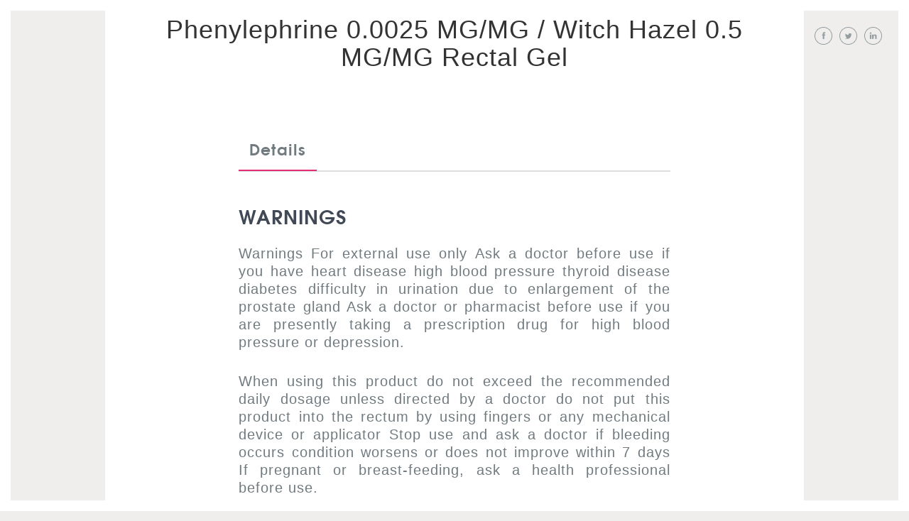

--- FILE ---
content_type: text/html; charset=UTF-8
request_url: http://www.druginteractionchecker.com/phenylephrine-0-0025-mg-mg-witch-hazel-0-5-mg-mg-rectal-gel/
body_size: 5986
content:
<!DOCTYPE html><html
lang=en><head><meta
charset="utf-8"><meta
http-equiv="X-UA-Compatible" content="IE=edge"><meta
name="viewport" content="width=device-width, initial-scale=1"><title>Drug Intercation</title><link
href="https://fonts.googleapis.com/css?family=Ubuntu:300,300i,400,400i,500,500i,700,700i" rel=stylesheet><link
rel=icon type=image/png sizes=32x32 href=images/fav.png><link
rel=stylesheet href=http://www.druginteractionchecker.com/wp-content/cache/minify/e23b0.css media=all> <script>(function(html){html.className=html.className.replace(/\bno-js\b/,'js')})(document.documentElement);</script> <title>Phenylephrine 0.0025 MG/MG / Witch Hazel 0.5 MG/MG Rectal Gel &#8211; Drug Interaction Checker</title><meta
name='robots' content='max-image-preview:large'><link
rel=dns-prefetch href=//fonts.googleapis.com><link
rel=alternate type=application/rss+xml title="Drug Interaction Checker &raquo; Feed" href=http://www.druginteractionchecker.com/feed/ ><link
rel=alternate type=application/rss+xml title="Drug Interaction Checker &raquo; Comments Feed" href=http://www.druginteractionchecker.com/comments/feed/ ><link
rel=alternate type=application/rss+xml title="Drug Interaction Checker &raquo; Phenylephrine 0.0025 MG/MG / Witch Hazel 0.5 MG/MG Rectal Gel Comments Feed" href=http://www.druginteractionchecker.com/phenylephrine-0-0025-mg-mg-witch-hazel-0-5-mg-mg-rectal-gel/feed/ ><link
rel=alternate title="oEmbed (JSON)" type=application/json+oembed href="http://www.druginteractionchecker.com/wp-json/oembed/1.0/embed?url=http%3A%2F%2Fwww.druginteractionchecker.com%2Fphenylephrine-0-0025-mg-mg-witch-hazel-0-5-mg-mg-rectal-gel%2F"><link
rel=alternate title="oEmbed (XML)" type=text/xml+oembed href="http://www.druginteractionchecker.com/wp-json/oembed/1.0/embed?url=http%3A%2F%2Fwww.druginteractionchecker.com%2Fphenylephrine-0-0025-mg-mg-witch-hazel-0-5-mg-mg-rectal-gel%2F&#038;format=xml"><style id=wp-img-auto-sizes-contain-inline-css>img:is([sizes=auto i],[sizes^="auto," i]){contain-intrinsic-size:3000px 1500px}</style><style id=wp-emoji-styles-inline-css>img.wp-smiley,img.emoji{display:inline !important;border:none !important;box-shadow:none !important;height:1em !important;width:1em !important;margin:0
0.07em !important;vertical-align:-0.1em !important;background:none !important;padding:0
!important}</style><style id=wp-block-library-inline-css>/*<![CDATA[*/:root{--wp-block-synced-color:#7a00df;--wp-block-synced-color--rgb:122,0,223;--wp-bound-block-color:var(--wp-block-synced-color);--wp-editor-canvas-background:#ddd;--wp-admin-theme-color:#007cba;--wp-admin-theme-color--rgb:0,124,186;--wp-admin-theme-color-darker-10:#006ba1;--wp-admin-theme-color-darker-10--rgb:0,107,160.5;--wp-admin-theme-color-darker-20:#005a87;--wp-admin-theme-color-darker-20--rgb:0,90,135;--wp-admin-border-width-focus:2px}@media (min-resolution:192dpi){:root{--wp-admin-border-width-focus:1.5px}}.wp-element-button{cursor:pointer}:root .has-very-light-gray-background-color{background-color:#eee}:root .has-very-dark-gray-background-color{background-color:#313131}:root .has-very-light-gray-color{color:#eee}:root .has-very-dark-gray-color{color:#313131}:root .has-vivid-green-cyan-to-vivid-cyan-blue-gradient-background{background:linear-gradient(135deg,#00d084,#0693e3)}:root .has-purple-crush-gradient-background{background:linear-gradient(135deg,#34e2e4,#4721fb 50%,#ab1dfe)}:root .has-hazy-dawn-gradient-background{background:linear-gradient(135deg,#faaca8,#dad0ec)}:root .has-subdued-olive-gradient-background{background:linear-gradient(135deg,#fafae1,#67a671)}:root .has-atomic-cream-gradient-background{background:linear-gradient(135deg,#fdd79a,#004a59)}:root .has-nightshade-gradient-background{background:linear-gradient(135deg,#330968,#31cdcf)}:root .has-midnight-gradient-background{background:linear-gradient(135deg,#020381,#2874fc)}:root{--wp--preset--font-size--normal:16px;--wp--preset--font-size--huge:42px}.has-regular-font-size{font-size:1em}.has-larger-font-size{font-size:2.625em}.has-normal-font-size{font-size:var(--wp--preset--font-size--normal)}.has-huge-font-size{font-size:var(--wp--preset--font-size--huge)}.has-text-align-center{text-align:center}.has-text-align-left{text-align:left}.has-text-align-right{text-align:right}.has-fit-text{white-space:nowrap!important}#end-resizable-editor-section{display:none}.aligncenter{clear:both}.items-justified-left{justify-content:flex-start}.items-justified-center{justify-content:center}.items-justified-right{justify-content:flex-end}.items-justified-space-between{justify-content:space-between}.screen-reader-text{border:0;clip-path:inset(50%);height:1px;margin:-1px;overflow:hidden;padding:0;position:absolute;width:1px;word-wrap:normal!important}.screen-reader-text:focus{background-color:#ddd;clip-path:none;color:#444;display:block;font-size:1em;height:auto;left:5px;line-height:normal;padding:15px
23px 14px;text-decoration:none;top:5px;width:auto;z-index:100000}html :where(.has-border-color){border-style:solid}html :where([style*=border-top-color]){border-top-style:solid}html :where([style*=border-right-color]){border-right-style:solid}html :where([style*=border-bottom-color]){border-bottom-style:solid}html :where([style*=border-left-color]){border-left-style:solid}html :where([style*=border-width]){border-style:solid}html :where([style*=border-top-width]){border-top-style:solid}html :where([style*=border-right-width]){border-right-style:solid}html :where([style*=border-bottom-width]){border-bottom-style:solid}html :where([style*=border-left-width]){border-left-style:solid}html :where(img[class*=wp-image-]){height:auto;max-width:100%}:where(figure){margin:0
0 1em}html :where(.is-position-sticky){--wp-admin--admin-bar--position-offset:var(--wp-admin--admin-bar--height,0px)}@media screen and (max-width:600px){html:where(.is-position-sticky){--wp-admin--admin-bar--position-offset:0px}}/*]]>*/</style><style id=classic-theme-styles-inline-css>/*! This file is auto-generated */
.wp-block-button__link{color:#fff;background-color:#32373c;border-radius:9999px;box-shadow:none;text-decoration:none;padding:calc(.667em + 2px) calc(1.333em + 2px);font-size:1.125em}.wp-block-file__button{background:#32373c;color:#fff;text-decoration:none}</style><link
rel=stylesheet id=twentysixteen-fonts-css href='https://fonts.googleapis.com/css?family=Merriweather%3A400%2C700%2C900%2C400italic%2C700italic%2C900italic%7CMontserrat%3A400%2C700%7CInconsolata%3A400&#038;subset=latin%2Clatin-ext' type=text/css media=all><link
rel=stylesheet href=http://www.druginteractionchecker.com/wp-content/cache/minify/8c0d3.css media=all> <script async src=http://www.druginteractionchecker.com/wp-content/cache/minify/818c0.js></script> <link
rel=https://api.w.org/ href=http://www.druginteractionchecker.com/wp-json/ ><link
rel=alternate title=JSON type=application/json href=http://www.druginteractionchecker.com/wp-json/wp/v2/posts/4567><link
rel=EditURI type=application/rsd+xml title=RSD href=http://www.druginteractionchecker.com/xmlrpc.php?rsd><meta
name="generator" content="WordPress 6.9"><link
rel=canonical href=http://www.druginteractionchecker.com/phenylephrine-0-0025-mg-mg-witch-hazel-0-5-mg-mg-rectal-gel/ ><link
rel=shortlink href='http://www.druginteractionchecker.com/?p=4567'><style id=wpforms-css-vars-root>/*<![CDATA[*/:root{--wpforms-field-border-radius:3px;--wpforms-field-border-style:solid;--wpforms-field-border-size:1px;--wpforms-field-background-color:#fff;--wpforms-field-border-color:rgba( 0, 0, 0, 0.25 );--wpforms-field-border-color-spare:rgba( 0, 0, 0, 0.25 );--wpforms-field-text-color:rgba( 0, 0, 0, 0.7 );--wpforms-field-menu-color:#fff;--wpforms-label-color:rgba( 0, 0, 0, 0.85 );--wpforms-label-sublabel-color:rgba( 0, 0, 0, 0.55 );--wpforms-label-error-color:#d63637;--wpforms-button-border-radius:3px;--wpforms-button-border-style:none;--wpforms-button-border-size:1px;--wpforms-button-background-color:#066aab;--wpforms-button-border-color:#066aab;--wpforms-button-text-color:#fff;--wpforms-page-break-color:#066aab;--wpforms-background-image:none;--wpforms-background-position:center center;--wpforms-background-repeat:no-repeat;--wpforms-background-size:cover;--wpforms-background-width:100px;--wpforms-background-height:100px;--wpforms-background-color:rgba( 0, 0, 0, 0 );--wpforms-background-url:none;--wpforms-container-padding:0px;--wpforms-container-border-style:none;--wpforms-container-border-width:1px;--wpforms-container-border-color:#000;--wpforms-container-border-radius:3px;--wpforms-field-size-input-height:43px;--wpforms-field-size-input-spacing:15px;--wpforms-field-size-font-size:16px;--wpforms-field-size-line-height:19px;--wpforms-field-size-padding-h:14px;--wpforms-field-size-checkbox-size:16px;--wpforms-field-size-sublabel-spacing:5px;--wpforms-field-size-icon-size:1;--wpforms-label-size-font-size:16px;--wpforms-label-size-line-height:19px;--wpforms-label-size-sublabel-font-size:14px;--wpforms-label-size-sublabel-line-height:17px;--wpforms-button-size-font-size:17px;--wpforms-button-size-height:41px;--wpforms-button-size-padding-h:15px;--wpforms-button-size-margin-top:10px;--wpforms-container-shadow-size-box-shadow:none}/*]]>*/</style><link
rel=stylesheet href=//code.jquery.com/ui/1.12.1/themes/base/jquery-ui.css> <script src=https://code.jquery.com/jquery-1.12.4.js></script> <script src=https://code.jquery.com/ui/1.12.1/jquery-ui.js></script> <style>.ui-autocomplete{max-height:100px;overflow-y:auto;overflow-x:hidden}* html .ui-autocomplete{height:100px}.continue-sec .check-btn.selected{opacity:1}@media (max-width:767px){.cntr-contnt.vh-mddle.drug-report{margin:0
auto 10px !important;width:100%}.wrapper .D-sec{margin-top:0 !important}}</style></head><body
class="wp-singular post-template-default single single-post postid-4567 single-format-standard wp-embed-responsive wp-theme-twentysixteen wp-child-theme-twentysixteen-child no-sidebar"><div
class=top-bar></div><div
class=right-bar></div><div
class=bottom-bar></div><div
class=left-bar></div><div
class="container-fluid outer-div"><div
class=wrapper><div
class="col-xs-12 col-sm-12 col-md-12 col-lg-12 top-hdr"><div
class=row><div
class="col-xs-6 col-sm-2 col-md-2 col-lg-2 back-btn"><div
class=row></div></div><div
class="col-xs-12 col-sm-8 col-md-8 col-lg-8 text-center wow fadeInDown" data-wow-duration=1s ><div
class=row><section
id=text-2 class="widget widget_text"><div
class=textwidget><a
href=/ class=top-logo>Drug Interaction Checker</a></div></section></div></div><div
class="col-xs-6 col-sm-2 col-md-2 col-lg-2 text-right paginations"><div
class=row><section
id=text-4 class="widget widget_text"><div
class=textwidget><ul
class=social-links>
<li><a
href=# class="common-links fb"></a></li>
<li><a
href=# class="common-links twit"></a></li>
<li><a
href=# class="common-links link"></a></li></ul></div></section></div></div></div></div><div
class=D-sec style=margin-top:-90px;><div
class="col-xs-12 col-sm-12 col-md-12 col-lg-12 text-center cntr-contnt vh-mddle white-bg drug-report"><div
class="modal fade" id=myModal tabindex=-1 role=dialog aria-labelledby=myModalLabel>
<button
type=button class=close data-dismiss=modal aria-label=Close><span
aria-hidden=true>&times;</span></button><div
class=modal-dialog role=document><div
class=modal-content><div
class=modal-body><h1 class="large-hding wow fadeInDown"> Want to get notified of new interactions for these drugs?</h1><p
class="common-p wow fadeInDown">Enter Your Email or Cell Phone and we'll message you the moment we find anything new.</p><div
class="txt-fld-sec wow fadeInDown" data-wow-duration=4s><div
class=add-drug_sec><div
class=input-sec>
<input
type=email placeholder="Enter your Email" class="input-fld drug-input"  id=inpt-srch>
<a
href=javascript:void(0) class="Add-btn add-drug">Get Notified</a></div></div></div></div></div></div></div><article
id=post-4567 class="post-4567 post type-post status-publish format-standard hentry category-drugs"><header
class=entry-header><h1 class="entry-title">Phenylephrine 0.0025 MG/MG / Witch Hazel 0.5 MG/MG Rectal Gel</h1></header><div
class=D-sec><div
class="col-xs-12 col-sm-12 col-md-12 col-lg-12 text-center cntr-contnt vh-mddle white-bg drug-report"><div
class="col-xs-12 col-sm-12 col-md-12 col-lg-12 searched-drugs"><div
class=row><div
class=continue-sec></div></div></div><div
class="col-xs-12 col-sm-12 col-md-12 col-lg-12 responsive_tabs"><div
class=row><ul
class="nav nav-tabs responsive" id=myTab>
<li
class=active><a
href=#Consumer>Details</a></li></ul><div
class="tab-content responsive"><div
class="tab-pane active" id=Consumer><div
class="warnings drug-details"><h4>WARNINGS</h4><p>Warnings For external use only Ask a doctor before use if you have heart disease high blood pressure thyroid disease diabetes difficulty in urination due to enlargement of the prostate gland Ask a doctor or pharmacist before use if you are presently taking a prescription drug for high blood pressure or depression.</p><p>When using this product do not exceed the recommended daily dosage unless directed by a doctor do not put this product into the rectum by using fingers or any mechanical device or applicator Stop use and ask a doctor if bleeding occurs condition worsens or does not improve within 7 days If pregnant or breast-feeding, ask a health professional before use.</p><p>Keep out of reach of children.</p><p>If swallowed, get medical help or contact a Poison Control Center right away.</p></div><div
class="indications_and_usage drug-details"><h4>INDICATIONS AND USAGE</h4><p>Uses helps relieve the local itching and discomfort associated with hemorrhoids temporary relief of irritation and burning temporarily shrinks hemorrhoidal tissue aids in protecting irritated anorectal areas</p></div><div
class="inactive_ingredient drug-details"><h4>INACTIVE INGREDIENTS</h4><p>Inactive ingredients aloe barbadensis leaf juice, edetate disodium, hydroxyethyl cellulose, methylparaben, polysorbate 80, propylene glycol, propylparaben, purified water, sodium citrate, sulisobenzone, vitamin E acetate</p></div><div
class="purpose drug-details"><h4>PURPOSE</h4><p>Active ingredients Purposes Phenylephrine HCl 0.25% Vasoconstrictor Witch Hazel 50.0% Astringent</p></div><div
class="keep_out_of_reach_of_children drug-details"><h4>KEEP OUT OF REACH OF CHILDREN</h4><p>Keep out of reach of children.</p><p>If swallowed, get medical help or contact a Poison Control Center right away.</p></div><div
class="ask_doctor drug-details"><h4>ASK DOCTOR</h4><p>Ask a doctor before use if you have heart disease high blood pressure thyroid disease diabetes difficulty in urination due to enlargement of the prostate gland</p></div><div
class="dosage_and_administration drug-details"><h4>DOSAGE AND ADMINISTRATION</h4><p>Directions adults: when practical, cleanse the affected area by patting or blotting with an appropriate cleansing wipe.</p><p>Gently dry by patting or blotting with a tissue or a soft cloth before applying gel.</p><p>when first opening the tube, puncture foil seal with top end of cap apply externally to the affected area up to 4 times daily, especially at night, in the morning or after each bowel movement children under 12 years of age: ask a doctor</p></div><div
class="pregnancy_or_breast_feeding drug-details"><h4>PREGNANCY AND BREAST FEEDING</h4><p>If pregnant or breast-feeding, ask a health professional before use.</p></div><div
class="stop_use drug-details"><h4>STOP USE</h4><p>Stop use and ask a doctor if bleeding occurs condition worsens or does not improve within 7 days</p></div><div
class="active_ingredient drug-details"><h4>ACTIVE INGREDIENTS</h4><p>Active ingredients Purposes Phenylephrine HCl 0.25% Vasoconstrictor Witch Hazel 50.0% Astringent</p></div><div
class="ask_doctor_or_pharmacist drug-details"><h4>ASK DOCTOR OR PHARMACIST</h4><p>Ask a doctor or pharmacist before use if you are presently taking a prescription drug for high blood pressure or depression.</p></div></div></div></div></div></div></div><div
class=entry-content></div></article></div></div><footer><section
id=text-6 class="widget widget_text"><div
class=textwidget><p
class=copyright>DrugInteractionChecker.com provides accurate and independent information on more than 24,000 prescription drugs, over-the-counter medicines and natural products. This material is provided for educational purposes only and is not intended for medical advice, diagnosis or treatment. Data sources include Micromedex® (updated Sep 28th, 2016), Cerner Multum™ (updated Oct 2nd, 2016), Wolters Kluwer™ (updated Oct 1st, 2016)
and others. To view content sources and attributions, please refer to our editorial policy.</p></div></section></footer></div><body> <script src=http://ajax.googleapis.com/ajax/libs/jquery/1.11.1/jquery.min.js></script> <script src=http://www.druginteractionchecker.com/wp-content/cache/minify/0ba95.js></script>  <script>var wow=new WOW({offset:0,callback:function(box){},scrollContainer:null});wow.init();</script> 
 <script>(function($){$(window).on("load",function(){$(".close").click(function(){$("#mce-EMAIL").val("");});$("input#inpt-srch").keyup(function(){if($(this).val().length==0){$('#search_drop').slideUp();}else{$('#search_drop').slideDown("2000");}
$(".scroll-wrap li").click(function(){$("#search_drop").slideUp("slow");});});});$(".select-li").on('click','li',function(){var name=$(this).text();var postid=$(this).find("input[name='post-id']").val();var img=$('img',this).attr('src');$("#inpt-srch").val(name);$(".post-id").val(postid);$(".img-bind").attr('src',img);$(".check-btn").prop("disabled",false);$(".check-btn").addClass("selected");});$(".scroll-wrap").mCustomScrollbar({theme:'minimal-dark',setHeight:165,scrollbarPosition:'inside'});})(jQuery);</script> 
 <script>$('ul.nav.nav-tabs  a').click(function(e){e.preventDefault();$(this).tab('show');});(function($){$('.js-alert-test').click(function(){alert('Button Clicked: Event was maintained');});fakewaffle.responsiveTabs(['xs','sm']);})(jQuery);</script> </body></html>

--- FILE ---
content_type: text/css
request_url: http://www.druginteractionchecker.com/wp-content/cache/minify/8c0d3.css
body_size: 23434
content:
/**

	Genericons

*/


/* IE8 and below use EOT and allow cross-site embedding. 
   IE9 uses WOFF which is base64 encoded to allow cross-site embedding.
   So unfortunately, IE9 will throw a console error, but it'll still work.
   When the font is base64 encoded, cross-site embedding works in Firefox */
@font-face {
  font-family: "Genericons";
  src: url("/wp-content/themes/twentysixteen/genericons/Genericons.eot");
  src: url("/wp-content/themes/twentysixteen/genericons/Genericons.eot?") format("embedded-opentype");
  font-weight: normal;
  font-style: normal;
}

@font-face {
  font-family: "Genericons";
  src: url("[data-uri]") format("woff"),
       url("/wp-content/themes/twentysixteen/genericons/Genericons.ttf") format("truetype"),
       url("/wp-content/themes/twentysixteen/genericons/Genericons.svg#Genericons") format("svg");
  font-weight: normal;
  font-style: normal;
}

@media screen and (-webkit-min-device-pixel-ratio:0) {
  @font-face {
    font-family: "Genericons";
    src: url("/wp-content/themes/twentysixteen/genericons/Genericons.svg#Genericons") format("svg");
  }
}


/**
 * All Genericons
 */

.genericon {
	font-size: 16px;
	vertical-align: top;
	text-align: center;
	-moz-transition: color .1s ease-in 0;
	-webkit-transition: color .1s ease-in 0;
	display: inline-block;
	font-family: "Genericons";
	font-style: normal;
	font-weight: normal;
	font-variant: normal;
	line-height: 1;
	text-decoration: inherit;
	text-transform: none;
	-moz-osx-font-smoothing: grayscale;
	-webkit-font-smoothing: antialiased;
	speak: none;
}


/**
 * Helper classes
 */

.genericon-rotate-90 {
	-webkit-transform: rotate(90deg);
	-moz-transform: rotate(90deg);
	-ms-transform: rotate(90deg);
	-o-transform: rotate(90deg);
	transform: rotate(90deg);
	filter: progid:DXImageTransform.Microsoft.BasicImage(rotation=1);
}

.genericon-rotate-180 {
	-webkit-transform: rotate(180deg);
	-moz-transform: rotate(180deg);
	-ms-transform: rotate(180deg);
	-o-transform: rotate(180deg);
	transform: rotate(180deg);
	filter: progid:DXImageTransform.Microsoft.BasicImage(rotation=2);
}

.genericon-rotate-270 {
	-webkit-transform: rotate(270deg);
	-moz-transform: rotate(270deg);
	-ms-transform: rotate(270deg);
	-o-transform: rotate(270deg);
	transform: rotate(270deg);
	filter: progid:DXImageTransform.Microsoft.BasicImage(rotation=3);
}

.genericon-flip-horizontal {
	-webkit-transform: scale(-1, 1);
	-moz-transform: scale(-1, 1);
	-ms-transform: scale(-1, 1);
	-o-transform: scale(-1, 1);
	transform: scale(-1, 1);
}

.genericon-flip-vertical {
	-webkit-transform: scale(1, -1);
	-moz-transform: scale(1, -1);
	-ms-transform: scale(1, -1);
	-o-transform: scale(1, -1);
	transform: scale(1, -1);
}


/**
 * Individual icons
 */

.genericon-404:before { content: "\f423"; }
.genericon-activity:before { content: "\f508"; }
.genericon-anchor:before { content: "\f509"; }
.genericon-aside:before { content: "\f101"; }
.genericon-attachment:before { content: "\f416"; }
.genericon-audio:before { content: "\f109"; }
.genericon-bold:before { content: "\f471"; }
.genericon-book:before { content: "\f444"; }
.genericon-bug:before { content: "\f50a"; }
.genericon-cart:before { content: "\f447"; }
.genericon-category:before { content: "\f301"; }
.genericon-chat:before { content: "\f108"; }
.genericon-checkmark:before { content: "\f418"; }
.genericon-close:before { content: "\f405"; }
.genericon-close-alt:before { content: "\f406"; }
.genericon-cloud:before { content: "\f426"; }
.genericon-cloud-download:before { content: "\f440"; }
.genericon-cloud-upload:before { content: "\f441"; }
.genericon-code:before { content: "\f462"; }
.genericon-codepen:before { content: "\f216"; }
.genericon-cog:before { content: "\f445"; }
.genericon-collapse:before { content: "\f432"; }
.genericon-comment:before { content: "\f300"; }
.genericon-day:before { content: "\f305"; }
.genericon-digg:before { content: "\f221"; }
.genericon-document:before { content: "\f443"; }
.genericon-dot:before { content: "\f428"; }
.genericon-downarrow:before { content: "\f502"; }
.genericon-download:before { content: "\f50b"; }
.genericon-draggable:before { content: "\f436"; }
.genericon-dribbble:before { content: "\f201"; }
.genericon-dropbox:before { content: "\f225"; }
.genericon-dropdown:before { content: "\f433"; }
.genericon-dropdown-left:before { content: "\f434"; }
.genericon-edit:before { content: "\f411"; }
.genericon-ellipsis:before { content: "\f476"; }
.genericon-expand:before { content: "\f431"; }
.genericon-external:before { content: "\f442"; }
.genericon-facebook:before { content: "\f203"; }
.genericon-facebook-alt:before { content: "\f204"; }
.genericon-fastforward:before { content: "\f458"; }
.genericon-feed:before { content: "\f413"; }
.genericon-flag:before { content: "\f468"; }
.genericon-flickr:before { content: "\f211"; }
.genericon-foursquare:before { content: "\f226"; }
.genericon-fullscreen:before { content: "\f474"; }
.genericon-gallery:before { content: "\f103"; }
.genericon-github:before { content: "\f200"; }
.genericon-googleplus:before { content: "\f206"; }
.genericon-googleplus-alt:before { content: "\f218"; }
.genericon-handset:before { content: "\f50c"; }
.genericon-heart:before { content: "\f461"; }
.genericon-help:before { content: "\f457"; }
.genericon-hide:before { content: "\f404"; }
.genericon-hierarchy:before { content: "\f505"; }
.genericon-home:before { content: "\f409"; }
.genericon-image:before { content: "\f102"; }
.genericon-info:before { content: "\f455"; }
.genericon-instagram:before { content: "\f215"; }
.genericon-italic:before { content: "\f472"; }
.genericon-key:before { content: "\f427"; }
.genericon-leftarrow:before { content: "\f503"; }
.genericon-link:before { content: "\f107"; }
.genericon-linkedin:before { content: "\f207"; }
.genericon-linkedin-alt:before { content: "\f208"; }
.genericon-location:before { content: "\f417"; }
.genericon-lock:before { content: "\f470"; }
.genericon-mail:before { content: "\f410"; }
.genericon-maximize:before { content: "\f422"; }
.genericon-menu:before { content: "\f419"; }
.genericon-microphone:before { content: "\f50d"; }
.genericon-minimize:before { content: "\f421"; }
.genericon-minus:before { content: "\f50e"; }
.genericon-month:before { content: "\f307"; }
.genericon-move:before { content: "\f50f"; }
.genericon-next:before { content: "\f429"; }
.genericon-notice:before { content: "\f456"; }
.genericon-paintbrush:before { content: "\f506"; }
.genericon-path:before { content: "\f219"; }
.genericon-pause:before { content: "\f448"; }
.genericon-phone:before { content: "\f437"; }
.genericon-picture:before { content: "\f473"; }
.genericon-pinned:before { content: "\f308"; }
.genericon-pinterest:before { content: "\f209"; }
.genericon-pinterest-alt:before { content: "\f210"; }
.genericon-play:before { content: "\f452"; }
.genericon-plugin:before { content: "\f439"; }
.genericon-plus:before { content: "\f510"; }
.genericon-pocket:before { content: "\f224"; }
.genericon-polldaddy:before { content: "\f217"; }
.genericon-portfolio:before { content: "\f460"; }
.genericon-previous:before { content: "\f430"; }
.genericon-print:before { content: "\f469"; }
.genericon-quote:before { content: "\f106"; }
.genericon-rating-empty:before { content: "\f511"; }
.genericon-rating-full:before { content: "\f512"; }
.genericon-rating-half:before { content: "\f513"; }
.genericon-reddit:before { content: "\f222"; }
.genericon-refresh:before { content: "\f420"; }
.genericon-reply:before { content: "\f412"; }
.genericon-reply-alt:before { content: "\f466"; }
.genericon-reply-single:before { content: "\f467"; }
.genericon-rewind:before { content: "\f459"; }
.genericon-rightarrow:before { content: "\f501"; }
.genericon-search:before { content: "\f400"; }
.genericon-send-to-phone:before { content: "\f438"; }
.genericon-send-to-tablet:before { content: "\f454"; }
.genericon-share:before { content: "\f415"; }
.genericon-show:before { content: "\f403"; }
.genericon-shuffle:before { content: "\f514"; }
.genericon-sitemap:before { content: "\f507"; }
.genericon-skip-ahead:before { content: "\f451"; }
.genericon-skip-back:before { content: "\f450"; }
.genericon-skype:before { content: "\f220"; }
.genericon-spam:before { content: "\f424"; }
.genericon-spotify:before { content: "\f515"; }
.genericon-standard:before { content: "\f100"; }
.genericon-star:before { content: "\f408"; }
.genericon-status:before { content: "\f105"; }
.genericon-stop:before { content: "\f449"; }
.genericon-stumbleupon:before { content: "\f223"; }
.genericon-subscribe:before { content: "\f463"; }
.genericon-subscribed:before { content: "\f465"; }
.genericon-summary:before { content: "\f425"; }
.genericon-tablet:before { content: "\f453"; }
.genericon-tag:before { content: "\f302"; }
.genericon-time:before { content: "\f303"; }
.genericon-top:before { content: "\f435"; }
.genericon-trash:before { content: "\f407"; }
.genericon-tumblr:before { content: "\f214"; }
.genericon-twitch:before { content: "\f516"; }
.genericon-twitter:before { content: "\f202"; }
.genericon-unapprove:before { content: "\f446"; }
.genericon-unsubscribe:before { content: "\f464"; }
.genericon-unzoom:before { content: "\f401"; }
.genericon-uparrow:before { content: "\f500"; }
.genericon-user:before { content: "\f304"; }
.genericon-video:before { content: "\f104"; }
.genericon-videocamera:before { content: "\f517"; }
.genericon-vimeo:before { content: "\f212"; }
.genericon-warning:before { content: "\f414"; }
.genericon-website:before { content: "\f475"; }
.genericon-week:before { content: "\f306"; }
.genericon-wordpress:before { content: "\f205"; }
.genericon-xpost:before { content: "\f504"; }
.genericon-youtube:before { content: "\f213"; }
.genericon-zoom:before { content: "\f402"; }




/*
 Theme Name:   Twenty sixteen Child
 Theme URI:    http://example.com/twenty-sixteen-child/
 Description:  Twenty sixteen Child Theme
 Author:       John Doe
 Author URI:   http://example.com
 Template:     twentysixteen
 Version:      1.0.0
 Tags:         light, dark, two-columns, right-sidebar, responsive-layout, accessibility-ready
 Text Domain:  twenty-sixteen-child
*/


/* =Theme customization starts here
-------------------------------------------------------------- */

*
{
	margin:0;
	padding:0;
}
h1, h2, h3, h4, h5, h6, p, ul, li
{
	margin:0;
	padding:0;
}
a, a:hover, a:focus {
	text-decoration:none;
	transition:all 250ms ease 0s;
	outline:none;
}
a:hover, a:focus
{
	color:#333;
}

ul > li
{
	display:inline-block;
}
html, body {
  height:100%;
  position:relative;
}
body {
  background-color: #efeeed;
  letter-spacing:1px;
}
.full-hight
{
	height:100%;
}
/* AvantGarde Font face */

@font-face {
	font-family: 'AvantGarGotItcTEEDem';
	src: url('/wp-content/themes/twentysixteen-child/fonts/AvantGarGotItcTEE-DemiObli.eot');
	src: url('/wp-content/themes/twentysixteen-child/fonts/AvantGarGotItcTEE-DemiObli.eot?#iefix') format('embedded-opentype'),
		url('/wp-content/themes/twentysixteen-child/fonts/AvantGarGotItcTEE-DemiObli.woff') format('woff'),
		url('/wp-content/themes/twentysixteen-child/fonts/AvantGarGotItcTEE-DemiObli.ttf') format('truetype');
	font-weight: normal;
	font-style: italic;
}

@font-face {
	font-family: 'AvantGarGotItcTEE';
	src: url('/wp-content/themes/twentysixteen-child/fonts/AvantGarGotItcTEE-BookObli.eot');
	src: url('/wp-content/themes/twentysixteen-child/fonts/AvantGarGotItcTEE-BookObli.eot?#iefix') format('embedded-opentype'),
		url('/wp-content/themes/twentysixteen-child/fonts/AvantGarGotItcTEE-BookObli.woff') format('woff'),
		url('/wp-content/themes/twentysixteen-child/fonts/AvantGarGotItcTEE-BookObli.ttf') format('truetype');
	font-weight: normal;
	font-style: italic;
}

@font-face {
	font-family: 'AvantGarde Md BT';
	src: url('/wp-content/themes/twentysixteen-child/fonts/AvantGardeITCbyBT-MediumOblique.eot');
	src: url('/wp-content/themes/twentysixteen-child/fonts/AvantGardeITCbyBT-MediumOblique.eot?#iefix') format('embedded-opentype'),
		url('/wp-content/themes/twentysixteen-child/fonts/AvantGardeITCbyBT-MediumOblique.woff') format('woff'),
		url('/wp-content/themes/twentysixteen-child/fonts/AvantGardeITCbyBT-MediumOblique.ttf') format('truetype');
	font-weight: 500;
	font-style: italic;
}

@font-face {
	font-family: 'AvantGardeMdITC';
	src: url('/wp-content/themes/twentysixteen-child/fonts/AvantGardeMdITC-Bold.eot');
	src: url('/wp-content/themes/twentysixteen-child/fonts/AvantGardeMdITC-Bold.eot?#iefix') format('embedded-opentype'),
		url('/wp-content/themes/twentysixteen-child/fonts/AvantGardeMdITC-Bold.woff') format('woff'),
		url('/wp-content/themes/twentysixteen-child/fonts/AvantGardeMdITC-Bold.ttf') format('truetype');
	font-weight: bold;
	font-style: normal;
}

@font-face {
	font-family: 'AvantGarde Md BT';
	src: url('/wp-content/themes/twentysixteen-child/fonts/AvantGardeITCbyBT-Medium.eot');
	src: url('/wp-content/themes/twentysixteen-child/fonts/AvantGardeITCbyBT-Medium.eot?#iefix') format('embedded-opentype'),
		url('/wp-content/themes/twentysixteen-child/fonts/AvantGardeITCbyBT-Medium.woff') format('woff'),
		url('/wp-content/themes/twentysixteen-child/fonts/AvantGardeITCbyBT-Medium.ttf') format('truetype');
	font-weight: 500;
	font-style: normal;
}

@font-face {
	font-family: 'AvantGarde Bk BT';
	src: url('/wp-content/themes/twentysixteen-child/fonts/AvantGardeITCbyBT-BookOblique.eot');
	src: url('/wp-content/themes/twentysixteen-child/fonts/AvantGardeITCbyBT-BookOblique.eot?#iefix') format('embedded-opentype'),
		url('/wp-content/themes/twentysixteen-child/fonts/AvantGardeITCbyBT-BookOblique.woff') format('woff'),
		url('/wp-content/themes/twentysixteen-child/fonts/AvantGardeITCbyBT-BookOblique.ttf') format('truetype');
	font-weight: normal;
	font-style: italic;
}

@font-face {
	font-family: 'AvantGarGotItcTEE';
	src: url('/wp-content/themes/twentysixteen-child/fonts/AvantGarGotItcTEE-Book.eot');
	src: url('/wp-content/themes/twentysixteen-child/fonts/AvantGarGotItcTEE-Book.eot?#iefix') format('embedded-opentype'),
		url('/wp-content/themes/twentysixteen-child/fonts/AvantGarGotItcTEE-Book.woff') format('woff'),
		url('/wp-content/themes/twentysixteen-child/fonts/AvantGarGotItcTEE-Book.ttf') format('truetype');
	font-weight: normal;
	font-style: normal;
}

@font-face {
	font-family: 'AvantGarde Bk BT';
	src: url('/wp-content/themes/twentysixteen-child/fonts/AvantGardeITCbyBT-DemiOblique.eot');
	src: url('/wp-content/themes/twentysixteen-child/fonts/AvantGardeITCbyBT-DemiOblique.eot?#iefix') format('embedded-opentype'),
		url('/wp-content/themes/twentysixteen-child/fonts/AvantGardeITCbyBT-DemiOblique.woff') format('woff'),
		url('/wp-content/themes/twentysixteen-child/fonts/AvantGardeITCbyBT-DemiOblique.ttf') format('truetype');
	font-weight: bold;
	font-style: italic;
}

@font-face {
	font-family: 'AvantGarde Bk BT';
	src: url('/wp-content/themes/twentysixteen-child/fonts/AvantGardeITCbyBT-Book.eot');
	src: url('/wp-content/themes/twentysixteen-child/fonts/AvantGardeITCbyBT-Book.eot?#iefix') format('embedded-opentype'),
		url('/wp-content/themes/twentysixteen-child/fonts/AvantGardeITCbyBT-Book.woff') format('woff'),
		url('/wp-content/themes/twentysixteen-child/fonts/AvantGardeITCbyBT-Book.ttf') format('truetype');
	font-weight: normal;
	font-style: normal;
}

@font-face {
	font-family: 'AvantGarGotItcTEEDem';
	src: url('/wp-content/themes/twentysixteen-child/fonts/AvantGarGotItcTEE-Demi.eot');
	src: url('/wp-content/themes/twentysixteen-child/fonts/AvantGarGotItcTEE-Demi.eot?#iefix') format('embedded-opentype'),
		url('/wp-content/themes/twentysixteen-child/fonts/AvantGarGotItcTEE-Demi.woff') format('woff'),
		url('/wp-content/themes/twentysixteen-child/fonts/AvantGarGotItcTEE-Demi.ttf') format('truetype');
	font-weight: normal;
	font-style: normal;
}

@font-face {
	font-family: 'AvantGarde Bk BT';
	src: url('/wp-content/themes/twentysixteen-child/fonts/AvantGardeITCbyBT-Demi.eot');
	src: url('/wp-content/themes/twentysixteen-child/fonts/AvantGardeITCbyBT-Demi.eot?#iefix') format('embedded-opentype'),
		url('/wp-content/themes/twentysixteen-child/fonts/AvantGardeITCbyBT-Demi.woff') format('woff'),
		url('/wp-content/themes/twentysixteen-child/fonts/AvantGardeITCbyBT-Demi.ttf') format('truetype');
	font-weight: bold;
	font-style: normal;
}
/* fonts demo styles */
		.demo-0 {
			font-family: 'AvantGarGotItcTEEDem';
			font-weight: normal;
			font-style: italic;
		}
		.demo-1 {
			font-family: 'AvantGarGotItcTEE';
			font-weight: normal;
			font-style: italic;
		}
		.demo-2 {
			font-family: 'AvantGarde Md BT';
			font-weight: 500;
			font-style: italic;
		}
		.demo-3 {
			font-family: 'AvantGardeMdITC';
			font-weight: bold;
			font-style: normal;
		}
		.demo-4 {
			font-family: 'AvantGarde Md BT';
			font-weight: 500;
			font-style: normal;
		}
		.demo-5 {
			font-family: 'AvantGarde Bk BT';
			font-weight: normal;
			font-style: italic;
		}
		.demo-6 {
			font-family: 'AvantGarGotItcTEE';
			font-weight: normal;
			font-style: normal;
		}
		.demo-7 {
			font-family: 'AvantGarde Bk BT';
			font-weight: bold;
			font-style: italic;
		}
		.demo-8 {
			font-family: 'AvantGarde Bk BT';
			font-weight: normal;
			font-style: normal;
		}
		.demo-9 {
			font-family: 'AvantGarGotItcTEEDem';
			font-weight: normal;
			font-style: normal;
		}
		.demo-10 {
			font-family: 'AvantGarde Bk BT';
			font-weight: bold;
			font-style: normal;
		}



/* hding style */
.large-hding
{
	font-size:44px;
	color:#424956;
	font-family: 'AvantGardeMdITC';
	font-weight: bold;
	font-style: normal;
	float:left;
	width:100%;
	text-align:center;
	margin:15px 0;	
}
.common-p
{
	font-family: 'AvantGarde Md BT';
	font-weight: 500;
	font-style: normal;
	font-size:21px;
	color:#857c80;
	float:left;
	width:100%;
}

/* congrats page */
.grey-bg
{
	background:#efeeed;
}
.top-bar, .right-bar, .bottom-bar, .left-bar {
  background: #ffffff none repeat scroll 0 0;
  position: fixed;
  z-index: 1040;
  width:100%;
}
.top-bar{
  height: 15px;
  left: 0;
  top: 0;  
}
.bottom-bar {
  height: 15px;
  left: 0;
  bottom: 0;
}
.left-bar {
  left: 0;
  top: 0;
  width: 15px;
  height:100%;  
}
.right-bar {
  right: 0;
  top: 0;
  width: 15px;
    height:100%;
}
.outer-div
{
	padding:15px;
	height: 100%;
	position:relative;
}
.wrapper {
  float: left;
  min-height: 100%;
  padding: 0 10px;
  width: 100%;
  position:relative;
}
.cntr-contnt {
  padding-bottom: 0;
}
.cntr-contnt.vh-mddle {
	/*left: 50%;
    max-width: 1036px;
    position: relative;
    margin-top: 150px;
    transform: translate(-50%, -50%);
	*/
	
	position: relative;
    float: left;
	    width: 80%;
}

.top-hdr {
  margin-bottom: 90px;
}

.top-logo {
  float: left;
  font-family: "AvantGardeMdITC";
  font-size: 30px;
  font-style: normal;
  font-weight: bold;
  padding-top: 15px;
  width: 100%;
  color:#424956;
  text-transform:uppercase;
}
.top-logo.big-logo {
  font-size: 45px;
}
.flag-img {
  background: #e0e0e0 none repeat scroll 0 0;
  border: 1px solid #d5d5d5;
  height: 205px;
  margin: 0 auto 20px;
  width: 205px;
  border-radius: 200px;
  text-align: center;
  position:relative;
}

.flag-img img {
	position:absolute;
	top:50%;
	left:50%;	
	transform:translate(-50%, -50%);
	-webkit-transform:translate(-50%, -50%);
	-moz-transform:translate(-50%, -50%);
	-ms-transform:translate(-50%, -50%);			
}
.continue-sec
{
	float:left;
	text-align:center;
	width:100%;
	margin:40px 0 30px;
}
.Add-btn {
  background: #424956 none repeat scroll 0 0;
  color: #fff;
  font-family: "Ubuntu",sans-serif;
  font-size: 18px;
  padding: 17px 23px;
  border-radius: 100px;
  text-transform: uppercase;
  font-weight:500;
  letter-spacing:1px;
}
.Add-btn:hover, .Add-btn:focus {
  background: #333 none repeat scroll 0 0;
  color: #fff;
}
.check-btn {
  background: rgba(0,0,0,0);
  border-radius: 100px;
  color: #e2276f ;
  font-family: "Ubuntu",sans-serif;
  font-size: 18px;
  font-weight: 500;
  letter-spacing: 1px;
  padding: 17px 23px;
  text-transform: uppercase;
  border:solid 1px #8a8a8a;
  opacity:0.2;
}
.check-btn:hover, .check-btn:focus {
  background: rgba(0,0,0,0);
  color: #424956;
}
.searched-drugs .check-btn {
  opacity: 1;
}
.add-drug
{
	position:absolute;
	top:0;
	right:0;	
}
.input-fld.drug-input {
  padding-right: 162px;
}


footer {
  bottom: 30px;
  left: 0;
  right: 0;
  text-align: center;
  float:left;
  width:100%;  
  padding:0 40px;
  z-index:-1;
}
.copyright, .copyright > a {
  color: #828d90;
  font-size: 12px;
  letter-spacing: 0;
}
.copyright > a:hover {
  color: #e2276f;
}
.clients-logo {
  float: left;
  margin: 30px 0;
  width: 100%;
}
.menu-icon {
  background: rgba(0, 0, 0, 0) url("/wp-content/themes/twentysixteen-child/images/menu-icon.png") no-repeat scroll 0 0;
  display: inline-block;
  height: 22px;
  margin-bottom: -4px;
  margin-right: 10px;
  width: 28px;
}
.go-back:hover .menu-icon {
  background: rgba(0, 0, 0, 0) url("/wp-content/themes/twentysixteen-child/images/menu-icon.png") no-repeat scroll 0 -31px;
}
.back-btn {
  padding: 20px 25px;
}
.go-back
{
	color:#717171;
	font-family: 'AvantGarde Md BT';
	font-weight: 500;
	font-style: normal;
	text-transform:uppercase;
	letter-spacing:0;
}
.go-back:hover .menu-txt
{
	color:#424956;
}
.menu-txt
{
	color:#857c80;
	font-size:15px;
}
/* social links */
.common-links
{
  display: inline-block;
  height: 30px;
  width: 30px;
  transition: all 0.2s linear 0s;
}
.fb {
  background: rgba(0, 0, 0, 0) url("/wp-content/themes/twentysixteen-child/images/social-sprite.png") no-repeat scroll 2px 3px; 
}
.fb:hover, .fb:focus {
  background: rgba(0, 0, 0, 0) url("/wp-content/themes/twentysixteen-child/images/social-sprite.png") no-repeat scroll 2px -28px; 
}
.twit {
  background: rgba(0, 0, 0, 0) url("/wp-content/themes/twentysixteen-child/images/social-sprite.png") no-repeat scroll -33px 3px;
}
.twit:hover, .twit:focus  {
  background: rgba(0, 0, 0, 0) url("/wp-content/themes/twentysixteen-child/images/social-sprite.png") no-repeat scroll -33px -28px;
}
.link {
  background: rgba(0, 0, 0, 0) url("/wp-content/themes/twentysixteen-child/images/social-sprite.png") no-repeat scroll -69px 3px;
}
.link:hover, .link:focus {
  background: rgba(0, 0, 0, 0) url("/wp-content/themes/twentysixteen-child/images/social-sprite.png") no-repeat scroll -69px -28px;
}

.paginations {
  padding: 20px 25px;
}
.pages
{
	font-family: 'AvantGardeMdITC';
	font-style: normal;
}
.txt-fld-sec{
  float: left;
  margin: 50px 0 30px;
  width: 100%;
}
.add-drug_sec
{
	 max-width: 660px;
	 position:relative;
	 width:100%;
	 margin:25px auto 0;
	 display:table;
	 z-index:999;
}

.input-fld {
  background: #e6e6e6 none repeat scroll 0 0;
  border: 1px solid #e0e0e0;
  border-radius: 100px;
  font-size: 15px;
  height: 60px;
  padding: 0 25px;
  width: 100%;
  font-family: "Ubuntu",sans-serif;
  font-weight:400; 
}
.input-fld:hover, .input-fld:focus
{
	outline:none !important;
}
.input-fld::-webkit-input-placeholder {
   color: #afafaf;
}

.input-fld:-moz-placeholder { /* Firefox 18- */
   color: #afafaf;  
}

.input-fld::-moz-placeholder {  /* Firefox 19+ */
   color: #afafaf;  
}

.input-fld:-ms-input-placeholder {  
   color: #afafaf;  
}
.choice-btn li {
  padding: 0 15px;
}
.yes-no {
  align-items: center;
  background: #e0e0e0 none repeat scroll 0 0;
  border: 1px solid #d5d5d5;
  border-radius: 100px;
  color: #676767;
  display: flex;
  font-family: "Ubuntu",sans-serif;
  font-size: 18px;
  font-weight: 500;
  height: 85px;
  justify-content: center;
  position: relative;
  text-transform: uppercase;
  width: 85px;
  overflow: hidden;
}
.overlay {
  background: rgba(66,73,86,0.8);
  display: flex;
  height: 100%;
  left: -215px;
  position: absolute;
  right: 0;
  top: 0;
  width: 100%;
  justify-content: center;
  align-items: center;
  transition:all 250ms ease 0s;
  border-radius:200px;
}

.yes-no:hover .overlay {
  left:0;
}

.cntr-contnt.vh-mddle.big-div
{
	max-width:1068px;
}
.choose-plan > li {
  padding: 0 30px;
  position: relative;
}
.slct-plan {
  align-items: center;
  background: #e8e8e8 none repeat scroll 0 0;
  border: 1px solid #e0e0e0;
  border-radius: 200px;
  color: #676767;
  display: block;
  font-family: "Ubuntu",sans-serif;
  font-size: 18px;
  font-weight: 500;
  height: 130px;
  justify-content: center;
  margin: 0 auto;
  overflow: hidden;
  position: relative;
  text-transform: uppercase;
  width: 130px;
}
.choose-plan h3
{
	color:#424956;
	font-family: 'AvantGarde Md BT';
	font-weight: 500;
	font-style: normal;
	font-size:17px;
	margin-top:10px;
}
.choose-plan p
{
	color:#717b7f;
	font-family: 'AvantGarde Md BT';
	font-weight: 500;
	font-style: normal;
	font-size:14px;
	margin-top:10px;
}

.plan-txt {
  left: 50%;
  position: absolute;
  top: 50%;
  width:100%;
  transform: translate(-50%, -50%);
    -webkit-transform: translate(-50%, -50%);
	  -moz-transform: translate(-50%, -50%);
	    -ms-transform: translate(-50%, -50%);
}
.green_overlay {
  background: rgba(0,0,0,0.4);
  display: flex;
  height: 100%;
  left: -215px;
  position: absolute;
  right: 0;
  top: 0;
  width: 100%;
  justify-content: center;
  align-items: center;
  transition:all 250ms ease 0s;
  border-radius:200px;
}

.slct-plan:hover .green_overlay {
  left:0;
}
.plan-txt > h1 {
  color: #424956;
  font-size: 38px;
  font-family: 'AvantGardeMdITC';
  font-weight: bold;
  font-style: normal;
}
.plan-txt > h2 {
  color: #777777;
  font-family: "AvantGardeMdITC";
  font-size: 32px;
  font-style: normal;
  font-weight: bold;
  line-height: 30px;
  margin-top: 10px;
  text-transform: none;
}
.secured-btn {
  background: #e6e6e6 none repeat scroll 0 0;
  border-radius: 100px;
  color: #717171;
  font-size: 18px;
  padding: 12px 20px;
  border:solid 1px #cfcfce;
  font-family: 'AvantGarde Md BT';
  font-weight: 500;
  font-style: normal;
}
.secured-btn:hover, .secured-btn:focus {
  background: #424956 none repeat scroll 0 0;
  color: #fff;
  border:solid 1px #424956;
}
.stripe
{
  font-family: "AvantGardeMdITC";
  font-style: normal;
  font-weight: bold;
}
.input-sec {
  position: relative;
  z-index: 2;
}

.srch-dropdown {
  background-color: #ffffff;
  border: 1px solid #c9c9c9;
  border-radius: 0;
  box-shadow: 1px 0 6px 0 rgba(0, 0, 0, 0.22);
  display: none;
  padding: 39px 0px 0px;
  position: absolute;
  right: 0;
  top: 24px;
  width: 100%;
  z-index: 1;
}
.scroll-wrap {
  padding: 0;
}
.scroll-wrap li {
  border-bottom: 1px solid #ddd;
  cursor: pointer;
  padding: 10px 20px;
  text-align: left;
  width: 100%;
}
.scroll-wrap li:hover {
  background:#fafafa;
  border-bottom: 1px solid #ddd;  
}
.scroll-wrap li:last-child {
  border-bottom: none;
}
.white-bg
{
	background:#fff;
}
.drug-report {
  padding: 50px;
}

.drug-details {
    margin-top: 30px;
    text-align: justify;	
}

.drug-label-post {
 font-weight:bold;
 font-size:20px;
 color: darkblue;
}

.drug-label-post-text{
font-size: 17px;
text-align:left;
}

/* responsive tabs */
.responsive_tabs .nav-tabs > li > a, .panel-title > a, .panel-title > small, .panel-title > .small, .panel-title > small > a, .panel-title > .small > a
{
font-family: 'AvantGarGotItcTEEDem';
font-weight: normal;
font-style: normal;
border:none;
font-size:24px;
color:#717b7f;
background:none;
outline:none;
}


.responsive_tabs .nav-tabs > li.active > a, .responsive_tabs .nav-tabs > li.active > a:hover, .responsive_tabs .nav-tabs > li.active > a:focus, .responsive_tabs .nav-tabs > li > a:hover
{
	border-bottom: 2px solid #e32c72;
	border-top:none;
	border-left:none;
	border-right:none;
	outline:none;
}
.responsive_tabs .nav-tabs {
  border-bottom: 2px solid #ddd;
}
.responsive_tabs .tab-pane {
  text-align: left;
  padding:20px 0px;
}
.responsive_tabs .tab-pane h4, .panel-body > h4
{
	font-size:30px;
	color:#424956;
	font-family: 'AvantGarGotItcTEEDem';
	font-weight: normal;
	font-style: normal;
	margin-bottom:20px;
}
.responsive_tabs .tab-pane p, .panel-body .common-p
{
	font-size:20px;
	color:#717b7f;
	padding-bottom:30px;
	line-height:25px;
}

.note-sec {
  float: left;
  padding-top: 15px;
  width: 100%;
}
.note-sec h1
{
	font-size:18px;
	color:#717b7f;
	font-family: 'AvantGardeMdITC';
	font-style: normal;
	float:left;
	width:100%;
}

.responsive_tabs .tab-pane .note-sec p, .note-sec > p
{
	font-size:16px;
	color:#717b7f;
	font-family: 'AvantGarde Md BT';
	font-weight: 500;
	font-style: normal;
	float:left;
	width:100%;
	padding:0;
}

.modrte-btn {
  background: rgba(0,0,0,0);
  border-radius: 100px;
  color: #e32c72;
  border:solid 2px #e32c72;
  font-family: 'AvantGarGotItcTEEDem';
  font-weight: normal;
  font-style: normal;
  font-size: 24px;
  letter-spacing: 1px;
  padding: 12px 23px;
}
.modrte-btn:hover{
	color: #e32c72 !important;
	cursor: default;
}
/*.modrte-btn:hover, .modrte-btn:focus {
  background: rgba(0,0,0,0);
  color: #424956;
  border:solid 2px #424956;
  outline:none;
}*/
.moderate-sec {
  float: left;
  margin: 10px 0 20px 0;
  width: 100%;
}
.rght-text {
  float: left;
  width: calc(100% - 180px);
}
.rght-text .note-sec {
  margin-top: -7px;
  padding-top: 0;
  text-align:left;
}
.left-btn {
  float: left;
  text-align:left;
  width: 180px;
}
.border-btm
{
	border-bottom:solid 1px #ddd;
}

/* modal style */
.modal-backdrop {
  background-color: rgba(221, 221, 221, 1);
 }
 .modal-backdrop.in {
  opacity: 0.95;
}
.modal-dialog {
    margin: 0px auto;
    top: 50%;
    transform: translate(-50%, -50%) !important;
    width: 970px;
    position: absolute;
    left: 50%;
}
.modal-content {
  box-shadow: none;
  text-align: center;
  background:rgba(0, 0, 0, 0);
  border:none;
}
.modal-body {
  display: inline-block;
}
.close {
  font-size: 44px;
  font-weight: normal;
  margin-right: 20px;
  margin-top: 20px;
}
#myModal .modal-body .input-fld.drug-input
{
	border:solid 1px #ccc;
}

.drug-page .top-hdr {
  margin-bottom: 20px;
}
.outer-div.drug-page
{
	height:auto;
}
.cntr-contnt.vh-mddle.drug-report {
  display: inline-block;
  float: none;
  left: auto;
  margin: 0 auto 100px;
  position: relative;
  right: auto;
  top: auto;
  transform: translate(0px, 0px);
}
.drug-report {
  margin: 0 auto 106px;
}
.D-sec
{
	position:relative;
	float:left;
	width:100%;	
	text-align:center;
}
.alignleft{
	
	width:10px;
	height:5px;
}
.hide-img{
	visibility: hidden;
} 
section.widget_text{
	width:100%;
	display:table;	
}
.txt-fld-sec.test{
 	margin-top:0;	
	}

/* Responsive style */
@media (max-width:1600px)
{
.page_scroll{
  height: 448px !important;
}
}
@media (max-width:1368px)
{
.continue-sec.plan-sec {
  margin: 20px 0 0;
}
.common-p {
  font-size: 17px;
  line-height: 22px;
}
 .large-hding {
  font-size: 35px;
}
 .txt-fld-sec {
  margin: 25px 0 8px;
 }
 .drug-report {
  padding: 15px 50px;
}
.drug-report .large-hding {
  margin-top: 0;
}
.top-hdr {
  margin-bottom: 7px;
}
.modal-dialog {
  width:812px;
}
}

@media (max-width:991px)
{
.large-hding {
  font-size: 33px;
}
.common-p {
  font-size: 15px;
}
.back-txt {
  display: none;
}
.input-fld {
  max-width: 560px; 
}
.slct-plan {
  height: 150px;
  width: 150px;
}
.plan-txt > h2 {
  font-size: 22px;
  line-height: 23px;
}
.plan-txt > h1 {
  font-size: 30px;
}
.paginations, .back-btn {
  padding: 20px;
}
.top-logo {
  font-size: 26px;
  padding-top:15px;
 }
 .drug-report {
  padding: 15px 30px;
}
.responsive_tabs {
  margin: 30px 0 0px;
}

.responsive_tabs .panel-title > a, .responsive_tabs .panel-title > small, .responsive_tabs .panel-title > .small, .responsive_tabs .panel-title > small > a, .responsive_tabs .panel-title > .small > a {
  font-size: 19px;
  color:#e32c72;
}
.moderate-sec {
  margin: 10px 20px 30px;
}
.modal-dialog {
  width: 100%;
}
.cntr-contnt.vh-mddle.drug-report {
  margin: 0 auto 150px;
}
}

@media (max-width:736px)
{
.cntr-contnt.vh-mddle {
    left: 50%;
    max-width: 1036px;
    position: relative;
    margin-top: 20px;
    transform: translate(-50%, -50%);
}
.large-hding {
  font-size: 30px;
}
.continue-btn {
  padding: 15px 40px;
}
.cntr-contnt.vh-mddle {
  left: 0;
  position: relative;
  top: 0;
  transform: none;
}
.input-fld {
  max-width: 100%;
}
.slct-plan {
  height: 120px;
  width: 120px;
}
.plan-txt > h1 {
  font-size: 20px;
}
.plan-txt > h2 {
  font-size: 18px;
  line-height: 16px;
}

.top-hdr {
  margin-bottom: 35px;
}
footer {
  bottom: 20px;
}
.continue-sec {
  margin: 40px 0 17px;
}
.txt-fld-sec {
  margin: 30px 0 0;
}
.cntr-contnt.vh-mddle {
	  margin-bottom: 60px;
}
.outer-div {
  height: auto;
  min-height: 100vh;
}
.flag-img {
  height: 150px;
  width: 150px;
}
.paginations {
  padding: 20px 25px;
  position: absolute;
  right: 0;
}
.choose-plan > li {
  padding: 0 10px;
}
.choose-plan .choose-plan {
  margin-bottom: 25px;
}
.modrte-btn {
  border: 2px solid #e32c72;
  font-size: 20px; 
}
.modrte-btn:hover{
	color: #e32c72 !important;
	cursor: default;
}
/*.modrte-btn:hover, .modrte-btn:focus {
  border: 2px solid #424956;
 }*/
 
}
@media (max-width:667px)
{
.rght-text .note-sec {
  text-align: center;
}
.left-btn {
  text-align: center;
  width: 100%;
}
.rght-text {
  margin-top: 34px;
  text-align: center;
  width: 100%;
}
.moderate-sec {
  margin: 10px 0 20px;
}
.responsive_tabs .tab-pane p, .panel-body .common-p {
  font-size: 16px;
}
.responsive_tabs .tab-pane h4, .panel-body > h4 {
  font-size: 24px;
 }
 .cntr-contnt.vh-mddle.drug-report {
  margin: 0 auto 180px;
}
}

@media (max-width:480px)
{
.top-bar, .bottom-bar {
  height: 10px;
}
.right-bar, .left-bar {
  width: 10px;
}
.flag-img {
  height: 150px;
  width: 150px;
}
.flag-img img {
  width: 66%;
}
 .top-logo.big-logo {
  font-size: 24px;
}
.top-hdr {
  margin-bottom: 25px;
}
.choose-plan > li {
  float: left;
  width: 33%;
}
.slct-plan {
  margin: 0 auto;
}

.txt-fld-sec {
  margin: 25px 0 10px;
}
.outer-div {
  min-height: 100vh;
}

.plan-txt > h1 {
  font-size: 16px;
}
.plan-txt > h2 {
  font-size: 14px;
  line-height: 14px;
}
.cntr-contnt.vh-mddle {
  /*margin-bottom: 250px;*/
}
.responsive_tabs .tab-pane h4, .panel-body > h4 {
  font-size: 20px;
}
.responsive_tabs .tab-pane p, .panel-body .common-p {
  font-size: 16px;
}
.cntr-contnt.vh-mddle.drug-report {
  margin: 0 auto 220px;
}

}


@media (max-width:414px)
{
.top-logo {
  font-size: 16px;
  line-height: 1;
}
 .paginations {
  padding: 10px;
}
.back-btn {
  padding: 10px;
}
.top-logo {
  padding-top: 4px;
}
.top-hdr {
  margin-bottom: 25px;
}
footer {
  bottom: 18px;
}
html, body {
  min-height: 100%;
}
.large-hding {
  font-size: 22px;
}
.choose-plan > li {
  padding: 10px 15px;
   width: 100%;
}

.secured-btn {
  font-size: 16px;
  padding:11px 20px 15px;
}
.input-fld
{
	height:50px;
}
.Add-btn {
  font-size: 13px;
  padding: 15px 19px;
}
.input-fld.drug-input {
  padding-right: 123px;
}
.cntr-contnt.vh-mddle {
 /* margin-bottom: 245px;*/
  padding-left: 0;
  padding-right: 0;
}
.cntr-contnt.vh-mddle.drug-report {
  padding-left: 15px;
  padding-right: 15px;
}
.top-logo {
  padding-top: 25px;
}
.menu-icon {
  height: 22px;
  margin-right: 7px;
  width: 19px;
}
.responsive_tabs .nav-tabs > li > a, .panel-title > a, .panel-title > small, .panel-title > .small, .panel-title > small > a, .panel-title > .small > a {
  font-size: 19px;
}

}
@media (max-width:375px)
{
.cntr-contnt.vh-mddle {
  /*margin-bottom: 278px;*/
}
.cntr-contnt.vh-mddle.drug-report {
  margin: 0 auto 320px;
}
}
@media (max-width:320px)
{
.cntr-contnt.vh-mddle {
  /*margin-bottom: 322px;*/
 }
 .srch-dropdown {
  padding: 25px 0 0;
 }
 .input-fld::-webkit-input-placeholder {
   font-size:14px;
}

.input-fld:-moz-placeholder { /* Firefox 18- */
      font-size:14px;  
}

.input-fld::-moz-placeholder {  /* Firefox 19+ */
      font-size:14px;
}

.input-fld:-ms-input-placeholder {  
      font-size:14px;
}
 
}
/*
Theme Name: Twenty Sixteen
Description: Used to style blocks.
*/

/*--------------------------------------------------------------
>>> TABLE OF CONTENTS:
----------------------------------------------------------------
1.0 General Block Styles
2.0 Blocks - Common Blocks
3.0 Blocks - Formatting
4.0 Blocks - Layout Elements
5.0 Blocks - Widgets
6.0 Blocks - Colors
--------------------------------------------------------------*/

/*--------------------------------------------------------------
1.0 General Block Styles
--------------------------------------------------------------*/

/* Captions */

[class^="wp-block-"] figcaption {
	color: #686868;
	font-style: italic;
	line-height: 1.6153846154;
	padding-top: 0.5384615385em;
	text-align: left;
}

.rtl [class^="wp-block-"] figcaption {
	text-align: right;
}

/*--------------------------------------------------------------
2.0 Blocks - Common Blocks
--------------------------------------------------------------*/

/* Paragraph */

p.has-drop-cap:not(:focus)::first-letter {
	font-size: 5em;
}

/* Image */

@media screen and (min-width: 61.5625em) {
	body:not(.search-results) article:not(.type-page) .wp-block-image figcaption.below-entry-meta {
		clear: both;
		display: block;
		float: none;
		margin-right: 0;
		margin-left: -40%;
		max-width: 140%;
	}

	body.rtl:not(.search-results) article:not(.type-page) .wp-block-image figcaption.below-entry-meta {
		margin-left: 0;
		margin-right: -40%;
	}
}

/* Gallery */

.wp-block-gallery {
	margin-bottom: 1.75em;
}

/* Quote */

.wp-block-quote:not(.is-large):not(.is-style-large).alignleft,
.wp-block-quote:not(.is-large):not(.is-style-large).alignright {
	border-left: none;
	padding-left: 0;
}

.rtl .wp-block-quote:not(.is-large):not(.is-style-large).alignleft,
.rtl .wp-block-quote:not(.is-large):not(.is-style-large).alignright {
	border-right: none;
	padding-right: 0;
}

.wp-block-quote cite {
	color: #1a1a1a;
	display: block;
	font-size: 16px;
	font-size: 1rem;
	line-height: 1.75;
}

.wp-block-quote cite:before {
	content: "\2014\00a0";
}

/* Audio */

.wp-block-audio audio {
	display: block;
	width: 100%;
}

/* Cover */

.wp-block-cover-image.aligncenter,
.wp-block-cover.aligncenter {
	display: flex;
}

/* File */

.wp-block-file .wp-block-file__button {
	background: #1a1a1a;
	border: 0;
	border-radius: 2px;
	color: #fff;
	font-family: Montserrat, "Helvetica Neue", sans-serif;
	font-weight: 700;
	letter-spacing: 0.046875em;
	line-height: 1;
	padding: 0.84375em 0.875em 0.78125em;
	text-transform: uppercase;
}

.wp-block-file .wp-block-file__button:hover,
.wp-block-file .wp-block-file__button:focus {
	background: #007acc;
}

.wp-block-file .wp-block-file__button:focus {
	outline: thin dotted;
	outline-offset: -4px;
}

.rtl .wp-block-file * + .wp-block-file__button {
	margin-left: 0.75em;
	margin-right: 0;
}

/*--------------------------------------------------------------
3.0 Blocks - Formatting Blocks
--------------------------------------------------------------*/

/* Code */

.wp-block-code {
	border: 0;
	font-family: Inconsolata, monospace;
	font-size: 16px;
	font-size: 1rem;
	line-height: 1.75;
	padding: 0;
}

/* Pullquote */

.wp-block-pullquote {
	border-width: 4px;
}

.wp-block-pullquote blockquote {
	border-left: 0;
	margin: 0;
	padding: 0;
}

.rtl .wp-block-pullquote blockquote {
	border-right: 0;
}

.wp-block-pullquote p {
	color: #686868;
	font-size: 19px;
	font-size: 1.1875rem;
}

.wp-block-pullquote cite {
	color: #1a1a1a;
	display: block;
	font-size: 16px;
	font-size: 1rem;
	font-style: none;
	line-height: 1.75;
	text-transform: none;
}

.wp-block-pullquote cite:before {
	content: "\2014\00a0";
}

/* Table */

.wp-block-table,
.wp-block-table th,
.wp-block-table td {
	border: 1px solid #d1d1d1;
}

.wp-block-table {
	border-collapse: separate;
	border-spacing: 0;
	border-width: 1px 0 0 1px;
	margin: 0 0 1.75em;
	table-layout: fixed;
	width: 100%;
}

.wp-block-table th,
.wp-block-table td {
	font-weight: normal;
	padding: 0.4375em;
	text-align: left;
}

.wp-block-table th {
	border-width: 0 1px 1px 0;
	font-weight: 700;
}

.wp-block-table td {
	border-width: 0 1px 1px 0;
}

.rtl .wp-block-table th,
.rtl .wp-block-table td {
	text-align: right;
}

/*--------------------------------------------------------------
4.0 Blocks - Layout Elements
--------------------------------------------------------------*/

/* Buttons */

.wp-block-button .wp-block-button__link {
	box-shadow: none;
	font-family: Montserrat, "Helvetica Neue", sans-serif;
	font-weight: 700;
	letter-spacing: 0.046875em;
	line-height: 1;
	padding: 0.84375em 1.3125em 0.78125em;
	text-transform: uppercase;
}

.entry-content .wp-block-button__link {
	background: #1a1a1a;
	color: #fff;
}

.entry-content .is-style-outline .wp-block-button__link:not(.has-background) {
	background: transparent;
}

.entry-content .is-style-outline .wp-block-button__link:not(.has-text-color) {
	color: #1a1a1a;
}

.entry-content .wp-block-button__link:hover,
.entry-content .wp-block-button__link:focus,
.entry-content .is-style-outline .wp-block-button__link:not(.has-background):hover,
.entry-content .is-style-outline .wp-block-button__link:not(.has-background):focus,
.entry-content .is-style-outline .wp-block-button__link:not(.has-text-color):hover,
.entry-content .is-style-outline .wp-block-button__link:not(.has-text-color):focus {
	background: #007acc;
	color: #fff;
}

.wp-block-button .wp-block-button__link:focus {
	outline: thin dotted;
	outline-offset: -4px;
}

/* Seperator */

hr.wp-block-separator {
	border: 0;
}

.wp-block-separator {
	margin-left: auto;
	margin-right: auto;
	max-width: 100px;
}

.wp-block-separator.is-style-wide {
	max-width: 100%;
}

/* Media & Text */

.wp-block-media-text {
	margin-bottom: 1.75em;
}

.wp-block-media-text *:last-child {
	margin-bottom: 0;
}

/*--------------------------------------------------------------
5.0 Blocks - Widget Blocks
--------------------------------------------------------------*/

/* Archives, Categories & Latest Posts */

.wp-block-archives.aligncenter,
.wp-block-categories.aligncenter,
.wp-block-latest-posts.aligncenter {
	list-style-position: inside;
	text-align: center;
}

/* Latest Comments */

.wp-block-latest-comments__comment-meta a {
	box-shadow: none;
	font-weight: 700;
}

.wp-block-latest-comments__comment-date {
	color: #686868;
	font-family: Montserrat, "Helvetica Neue", sans-serif;
	font-size: 13px;
	font-size: 0.8125rem;
	line-height: 1.6153846154;
}

.wp-block-latest-comments .wp-block-latest-comments__comment {
	border-top: 1px solid #d1d1d1;
	margin-bottom: 0;
	padding: 1.75em 0;
}

.wp-block-latest-comments__comment-excerpt p:last-child {
	margin-bottom: 0;
}

/*--------------------------------------------------------------
6.0 Blocks - Colors
--------------------------------------------------------------*/

.entry-content .has-dark-gray-color {
	color: #1a1a1a;
}

.entry-content .has-dark-gray-background-color {
	background-color: #1a1a1a;
}

.entry-content .has-medium-gray-color {
	color: #686868;
}

.entry-content .has-medium-gray-background-color {
	background-color: #686868;
}

.entry-content .has-light-gray-color {
	color: #e5e5e5;
}

.entry-content .has-light-gray-background-color {
	background-color: #e5e5e5;
}

.entry-content .has-white-color {
	color: #fff;
}

.entry-content .has-white-background-color {
	background-color: #fff;
}

.entry-content .has-blue-gray-color {
	color: #4d545c;
}

.entry-content .has-blue-gray-background-color {
	background-color: #4d545c;
}

.entry-content .has-bright-blue-color {
	color: #007acc;
}

.entry-content .has-bright-blue-background-color {
	background-color: #007acc;
}

.entry-content .has-light-blue-color {
	color: #9adffd;
}

.entry-content .has-light-blue-background-color {
	background-color: #9adffd;
}

.entry-content .has-dark-brown-color {
	color: #402b30;
}

.entry-content .has-dark-brown-background-color {
	background-color: #402b30;
}

.entry-content .has-medium-brown-color {
	color: #774e24;
}

.entry-content .has-medium-brown-background-color {
	background-color: #774e24;
}

.entry-content .has-dark-red-color {
	color: #640c1f;
}

.entry-content .has-dark-red-background-color {
	background-color: #640c1f;
}

.entry-content .has-bright-red-color {
	color: #ff675f;
}

.entry-content .has-bright-red-background-color {
	background-color: #ff675f;
}

.entry-content .has-yellow-color {
	color: #ffef8e;
}

.entry-content .has-yellow-background-color {
	background-color: #ffef8e;
}
